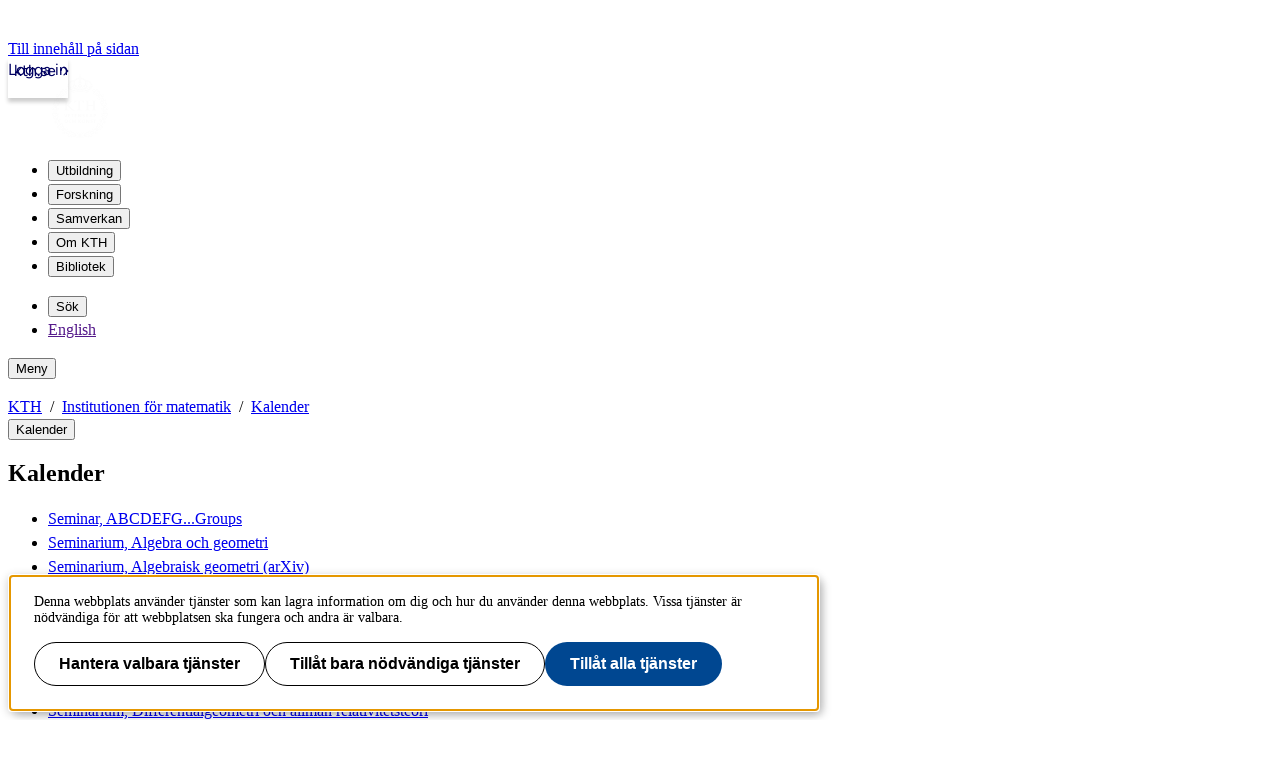

--- FILE ---
content_type: text/html;charset=UTF-8
request_url: https://www.kth.se/sv/math/kalender/isabelle-shankar-symmetry-adapted-gram-spectrahedra-1.1095125?date=2021-09-07&orgdate=2021-09-01&length=1&orglength=30
body_size: 8739
content:
<!DOCTYPE html>
<html lang="sv-SE" dir="ltr">

<head>
  <meta charset="UTF-8">
  <title>Isabelle Shankar: Symmetry Adapted Gram Spectrahedra |  KTH</title>
  <meta name="viewport" content="width=device-width, initial-scale=1, shrink-to-fit=no">
  <meta name="format-detection" content="telephone=no">
  
  
  <meta name="robots" content="noindex">

  <meta property="og:title" content="Isabelle Shankar: Symmetry Adapted Gram Spectrahedra |  KTH">
  <meta property="og:url" content="https://www.math-stockholm.se/en/kalender/applied-cats/isabelle-shankar-symmetry-adapted-gram-spectrahedra-1.1095125">
  
  
  <meta property="og:type" content="article">
  <meta property="og:site_name" content="KTH">
  <meta property="KTH:breadcrumbs" content="[&quot;KTH&quot;,&quot;Institutionen för matematik&quot;,&quot;Kalender&quot;]">

  <link rel="stylesheet" href="/css/kth-cd0edd9ce106adcd4ac4e18cffb6fa0a.css">
  <link rel="shortcut icon" href="/polopoly_fs/1.1273705.1692876856!/favicon.ico">
  <link href="https://www.math-stockholm.se/en/kalender/applied-cats/isabelle-shankar-symmetry-adapted-gram-spectrahedra-1.1095125" rel="canonical">
  
  <link href="https://www.kth.se/sv/math/kalender?rss=navigation" title="Meny - Kalender" type="application/rss+xml" rel="alternate"><link href="https://www.kth.se/sv/math/kalender?rss=calendar" title="Kalender" type="application/rss+xml" rel="alternate">

  <script>(function(){const s = document.createElement('script');s.src='/js/core-daee3d13de0e8dddf6f2e0e84c154493.js';s.defer=1;document.currentScript.after(s);})();</script>

  
    <script>(function(){const s = document.createElement('script');s.src='/js/main-menu-3bdc773488ffc5be4e6b31193eac5a90.js';s.async=1;document.currentScript.after(s);})();</script>
  

  


  
  <!-- contentId-1_1388864 -->
  
  <style>
    @media (width >= 992px) {
    aside#sidebar {
        padding-left: 0;
    }
}
  </style>







  
  <!-- contentId-1_1386967 -->
  
  <style>
    .btn {
    border-radius: 1.25rem;
}
  </style>







  
  <!-- contentId-1_1333221 -->
  
  <style>
    .teaserBox {
    background: #fcfcfc !important;
}

.primosearchbox {
    background: #fcfcfc !important;
}
  </style>







  
  <!-- contentId-1_1330845 -->
  
  <style>
    article.article.standard .paragraphs .block.rssReader ul.listing li {
    margin-bottom: 16px;
}
  </style>







  
  <!-- contentId-1_1327628 -->
  
  <style>
    @media (min-width: 768px) {
body.externalUnit .container.start.showArticle {
    padding-top: 30px !important;
    padding-right: 30px !important;
    padding-left: 30px !important;
    padding-bottom: 50px !important;
}
}

@media (min-width: 768px) {
body.campaign .container.start.showArticle {
    padding-top: 30px !important;
    padding-right: 30px !important;
    padding-left: 30px !important;
    padding-bottom: 50px !important;
}
}

@media (max-width: 768px) {
body.externalUnit .container.start.showArticle {
    padding-top: 15px !important;
    padding-right: 15px !important;
    padding-left: 15px !important;
    padding-bottom: 15px !important;
}
}

@media (max-width: 768px) {
body.campaign .container.start.showArticle {
    padding-top: 15px !important;
    padding-right: 15px !important;
    padding-left: 15px !important;
    padding-bottom: 15px !important;
}
}
  </style>







  
  <!-- contentId-1_990108 -->
  
  <style media="screen">
    .block.teaser.top.gray.emergency {
    margin: 0 auto;
    max-width: 1228px;
    padding: 20px 30px 20px 30px;
}

@media (max-width: 992px) { 
.block.teaser.top.gray.emergency {
    margin: 0 auto;
    max-width: 1228px;
    padding: 15px 60px 15px 15px;
 }
}
  </style>







  
  <!-- contentId-1_1218435 -->
  
  <style>
    @media (min-width: 992px) {
.container.department.calendar.withMainMenu #primaryBlocks {
    padding: 0;
}
  }

.container.department.calendar.withMainMenu #primaryBlocks {
    padding: 0;
}
  </style>









  <!-- Begin JavaScript contentId-1_1078539 -->
  <script>var KthToolbarConfig = {};
KthToolbarConfig.loginUrl = new URL('/login?page=' + window.location.pathname, window.location).toString();</script>
  
  
  <!-- End JavaScript contentId-1_1078539 -->







  <!-- Begin JavaScript contentId-1_865217 -->
  
  <script>(function(){const s = document.createElement('script');s.src='https://app.kth.se/kpm/kpm.js';s.async=1;document.currentScript.after(s);})();</script>
  
  <!-- End JavaScript contentId-1_865217 -->







  <!-- Begin JavaScript contentId-1_1137647 -->
  <script>/* global klaroConfig */
var klaroConfig = {
    testing: false,
  acceptAll: true,
  styling: {
      theme: [],
  },
  htmlTexts: false,
  groupByPurpose: false,
  storageMethod: 'cookie',
  cookieDomain: 'kth.se',
  cookieExpiresAfterDays: 30,
  hideDeclineAll: false,
  translations: {
      sv: {
          service: {
            disableAll: {
              description: 'Använd detta reglage för att tillåta alla tjänster eller endast nödvändiga.',
              title: 'Ändra för alla tjänster',
            },
          },
          consentModal: {
            description:
              'Här kan du se och anpassa vilken information vi samlar om dig.',
          },
          privacyPolicy: {
              name: 'kakor',
              text: 'Läs mer om hur vi hanterar {privacyPolicy}.',
          },
          privacyPolicyUrl: 'https://www.kth.se/gemensamt/om-kakor-cookies-pa-kth-s-webbplats-1.844',
          consentNotice: {
              title: '',
              testing: '',
              description: 'Denna webbplats använder tjänster som kan lagra information om dig och hur du använder denna webbplats. Vissa tjänster är nödvändiga för att webbplatsen ska fungera och andra är valbara.',
              learnMore: 'Hantera valbara tjänster',
          },
          decline: 'Tillåt bara nödvändiga tjänster',
          ok: 'Tillåt alla tjänster',
          purposeItem: {
              service: 'Tjänster'
          },
            contextualConsent:{
                acceptAlways: 'Alltid',
                acceptOnce: 'Ja',
                description: 'Du har tidigare nekat visning av innehåll av typen "{title}". Vill du visa innehållet?',
          }
      },
      en: {
          service: {
            disableAll: {
              description: 'Use this slider to allow all cookies or only necessary.',
              title: 'Change for all services',
            },
          },
        consentModal: {
            description:
              'Here you can assess and customise the services we use on this website.',
          },
          privacyPolicy: {
              name: 'cookies',
              text: 'Find out more about our usage of {privacyPolicy}.',
          },
          privacyPolicyUrl: 'https://www.kth.se/en/gemensamt/om-kakor-cookies-pa-kth-s-webbplats-1.844',
          consentNotice: {
              title: '',
              testing: '',
              description: 'This website uses services that may store information about you and how you use the website. Some services are necessary for the website to work, and others are optional.',
              learnMore: 'Manage services',
          },
          decline: 'Accept only necessary services',
          ok: 'Accept all services',
          purposeItem: {
              service: 'Services'
          },
            contextualConsent:{
                acceptAlways: 'Always',
                acceptOnce: 'Yes',
                description: 'You have previously denied the display of content of the type "{title}". Do you want to show content?',
          }
      }
  },
  services: [
      {
          name: "required-consent",
          default: true,
          contextualConsentOnly: false,
          required: true,
          translations: {
              zz: {
                  title: 'Required Services',
                  description: 'These services are necessary for the site to function and cannot be turned off. They are usually used when you utilise a function on the website that needs an answer, such as setting cookies, logging in, or filling in a form.'
              },
              sv: {
                  title: 'Nödvändiga tjänster',
                  description: 'Dessa tjänster är nödvändiga för att webbplatsen ska fungera och kan inte stängas av. De används främst när du nyttjar en funktion på webbplatsen som behöver ett svar, exempelvis ställer in kakor, loggar in eller fyller i formulär.'
              },
          },
      },
      {
          name: "media-consent",
          default: false,
          translations: {
              zz: {
                  title: 'External media',
                  description: 'Media on the site embedded from external providers like Youtube, Vimeo and Kaltura. When these are played, the providers may use cookies and local storage.'
              },
              sv: {
                  title: 'Extern media',
                  description: 'Inbäddad media från externa leverantörer som Youtube, Vimeo och Kaltura. När media spelas upp kan leverantörerna använda sig av kakor och lokal lagring.'
              },
          },
      },
      {
        name: "service-consent",
        default: false,
        translations: {
          zz: {
            title: 'External Services',
            description: 'Embedded services by external providers such as forms, maps, chat applications et c. When these are loaded, the providers may use cookies and local storage.'
          },
          sv: {
            title: 'Externa tjänster',
            description: 'Inbäddade tjänster från externa leverantörer såsom formulär, kartor, chat-funktion et c. När tjänsterna laddas in kan leverantörerna använda sig av kakor och lokal lagring.'
          },
        },
      },
      {
          name: "analytics-consent",
          default: false,
          translations: {
              zz: {
                  title: 'Analytics and Tracking',
                  description: 'The website uses Matomo to evaluate and improve the website content, experience and structure. The information collected is anonymised and only stored at KTH servers.'
              },
              sv: {
                  title: 'Analys och spårning',
                  description: 'Webbplatsen använder Matomo för att utvärdera och förbättra webbplatsens innehåll, upplevelse och struktur. Insamlandet av informationen anonymiseras och lagras enbart på KTH-servrar.'
              },
          },
      },
      {
        name: "marketing-consent",
        default: false,
        translations: {
            zz: {
                title: 'Marketing',
                description: 'The website contains pages that, via cookies, communicate with advertising services and social media.'
            },
            sv: {
                title: 'Marknadsföring',
                description: 'På webbplatsen förekommer sidor som via kakor kommunicerar med annonseringstjänster och sociala medier.'
            },
        },
    }
    
  ]
}</script>
  
  
  <!-- End JavaScript contentId-1_1137647 -->







  <!-- Begin JavaScript contentId-1_714097 -->
  <script>var _mtm = window._mtm = window._mtm || [];
_mtm.push({'mtm.startTime': (new Date().getTime()), 'event': 'mtm.Start'});
var d=document, g=d.createElement('script'), s=d.getElementsByTagName('script')[0];
g.async=true; g.src='https://analytics.sys.kth.se/js/container_vsVPCyVy.js'; s.parentNode.insertBefore(g,s);
window.addEventListener('load', function() {
  /* global klaro, _paq */
  if (typeof klaro !== 'undefined' && typeof klaroConfig !== 'undefined' && klaro) {
      const _klaroMgr = klaro.getManager();
      if (_klaroMgr.confirmed && _klaroMgr.getConsent('analytics-consent')) {
          _paq.push(['setCookieConsentGiven']);
      }
  }
});</script>
  
  
  <!-- End JavaScript contentId-1_714097 -->


<script>(function(){const s = document.createElement('script');s.src='/js/block/mega-menu-style10-044b68d8039254ab9d94bd0ea99e7c94.js';s.type='';s.integrity='';s.async=1;document.currentScript.after(s);})();</script>
<script>(function(){const s = document.createElement('script');s.src='/js/block/search-block-cc59975a43b71990cde4d6c84635022d.js';s.type='';s.integrity='';s.async=1;document.currentScript.after(s);})();</script>

  
</head>

<body class="external">
  <a class="skipToMainContent" href="#mainContent" tabindex="0">Till innehåll på sidan</a>
  
    <!--indexOff: all-->
    
    <!--indexOff: all-->
    <header class="kth-header external">
      
      <div class="kth-header__container">
        <a href="https://www.kth.se/" class="kth-logotype">
          <figure>
            <img alt="Till KTH:s startsida" width="64" height="64"
              src="/img/logotype-white-6f02f4554cba157ca832fa452bf242a4.svg">
          </figure>
        </a>
        





  <nav class="kth-mega-menu" aria-label="Huvudmeny" data-ajax-path="/cm/1.855134?l=sv_SE&amp;contentIdPath=/2.82512/2.9435/1.855134/&amp;target=">
    <ul>
      
        <li><button data-id="1.1178021" class="kth-menu-item dropdown">
            <span>
              Utbildning
            </span>
          </button>
          <dialog class="kth-menu-panel">
            <div class="kth-menu-panel__container">
              <div class="kth-menu-panel__header">
                <div>
                  <a href="https://www.kth.se/utbildning">
                    <h2>
                      Utbildning
                    </h2>
                  </a>
                </div>
                <button class="kth-icon-button close" title="Stäng" aria-label="Stäng">
                  <span class="kth-visually-hidden">close</span>
                </button>
              </div>
              <div class="kth-menu-panel__content"></div>
            </div>
          </dialog>
        </li>
        <li><button data-id="1.202244" class="kth-menu-item dropdown">
            <span>
              Forskning
            </span>
          </button>
          <dialog class="kth-menu-panel">
            <div class="kth-menu-panel__container">
              <div class="kth-menu-panel__header">
                <div>
                  <a href="https://www.kth.se/forskning">
                    <h2>
                      Forskning
                    </h2>
                  </a>
                </div>
                <button class="kth-icon-button close" title="Stäng" aria-label="Stäng">
                  <span class="kth-visually-hidden">close</span>
                </button>
              </div>
              <div class="kth-menu-panel__content"></div>
            </div>
          </dialog>
        </li>
        <li><button data-id="1.202245" class="kth-menu-item dropdown">
            <span>
              Samverkan
            </span>
          </button>
          <dialog class="kth-menu-panel">
            <div class="kth-menu-panel__container">
              <div class="kth-menu-panel__header">
                <div>
                  <a href="https://www.kth.se/samverkan">
                    <h2>
                      Samverkan
                    </h2>
                  </a>
                </div>
                <button class="kth-icon-button close" title="Stäng" aria-label="Stäng">
                  <span class="kth-visually-hidden">close</span>
                </button>
              </div>
              <div class="kth-menu-panel__content"></div>
            </div>
          </dialog>
        </li>
        <li><button data-id="1.863186" class="kth-menu-item dropdown">
            <span>
              Om KTH
            </span>
          </button>
          <dialog class="kth-menu-panel">
            <div class="kth-menu-panel__container">
              <div class="kth-menu-panel__header">
                <div>
                  <a href="https://www.kth.se/om">
                    <h2>
                      Om KTH
                    </h2>
                  </a>
                </div>
                <button class="kth-icon-button close" title="Stäng" aria-label="Stäng">
                  <span class="kth-visually-hidden">close</span>
                </button>
              </div>
              <div class="kth-menu-panel__content"></div>
            </div>
          </dialog>
        </li>
        <li><button data-id="1.853601" class="kth-menu-item dropdown">
            <span>
              Bibliotek
            </span>
          </button>
          <dialog class="kth-menu-panel">
            <div class="kth-menu-panel__container">
              <div class="kth-menu-panel__header">
                <div>
                  <a href="https://www.kth.se/biblioteket">
                    <h2>
                      Bibliotek
                    </h2>
                  </a>
                </div>
                <button class="kth-icon-button close" title="Stäng" aria-label="Stäng">
                  <span class="kth-visually-hidden">close</span>
                </button>
              </div>
              <div class="kth-menu-panel__content"></div>
            </div>
          </dialog>
        </li>
      
    </ul>
  </nav>

  <!-- Mobile menu -->
  <nav class="kth-mega-menu--collapsable">
    <dialog class="kth-mobile-menu">
      <div class="kth-mobile-menu__navigation">
        <button class="kth-icon-button close" title="Stäng" aria-label="Stäng">
          <span class="kth-visually-hidden">Close</span>
        </button>
      </div>
      <div class="kth-mobile-menu__content">
        <ul class="kth-mobile-menu__items">
          <li>
            <button class="kth-mobile-menu__item" data-id="1.1178021">
              <span>
                Utbildning
              </span>
            </button>
            <dialog class="kth-menu-panel--modal">
              <button class="kth-icon-button close" title="Stäng" aria-label="Stäng">
                <span class="kth-visually-hidden">Close</span>
              </button>
              <div class="kth-menu-panel__content"></div>
            </dialog>
          </li>
          <li>
            <button class="kth-mobile-menu__item" data-id="1.202244">
              <span>
                Forskning
              </span>
            </button>
            <dialog class="kth-menu-panel--modal">
              <button class="kth-icon-button close" title="Stäng" aria-label="Stäng">
                <span class="kth-visually-hidden">Close</span>
              </button>
              <div class="kth-menu-panel__content"></div>
            </dialog>
          </li>
          <li>
            <button class="kth-mobile-menu__item" data-id="1.202245">
              <span>
                Samverkan
              </span>
            </button>
            <dialog class="kth-menu-panel--modal">
              <button class="kth-icon-button close" title="Stäng" aria-label="Stäng">
                <span class="kth-visually-hidden">Close</span>
              </button>
              <div class="kth-menu-panel__content"></div>
            </dialog>
          </li>
          <li>
            <button class="kth-mobile-menu__item" data-id="1.863186">
              <span>
                Om KTH
              </span>
            </button>
            <dialog class="kth-menu-panel--modal">
              <button class="kth-icon-button close" title="Stäng" aria-label="Stäng">
                <span class="kth-visually-hidden">Close</span>
              </button>
              <div class="kth-menu-panel__content"></div>
            </dialog>
          </li>
          <li>
            <button class="kth-mobile-menu__item" data-id="1.853601">
              <span>
                Bibliotek
              </span>
            </button>
            <dialog class="kth-menu-panel--modal">
              <button class="kth-icon-button close" title="Stäng" aria-label="Stäng">
                <span class="kth-visually-hidden">Close</span>
              </button>
              <div class="kth-menu-panel__content"></div>
            </dialog>
          </li>
        </ul>
      </div>
    </dialog>
    <dialog class="kth-mobile-menu details" data-id="1.1178021">
      <div class="kth-mobile-menu__navigation">
        <button class="kth-button back">Huvudmeny</button>
        <button class="kth-icon-button close" title="Stäng" aria-label="Stäng">
          <span class="kth-visually-hidden">Close</span>
        </button>
      </div>
      <div class="kth-mobile-menu__header">
        <a href="https://www.kth.se/utbildning">
          <h2>
            Utbildning
          </h2>
        </a>
      </div>
      <div class="kth-mobile-menu__content">
        <div class="kth-mobile-menu__cortina-content"></div>
      </div>
    </dialog><dialog class="kth-mobile-menu details" data-id="1.202244">
      <div class="kth-mobile-menu__navigation">
        <button class="kth-button back">Huvudmeny</button>
        <button class="kth-icon-button close" title="Stäng" aria-label="Stäng">
          <span class="kth-visually-hidden">Close</span>
        </button>
      </div>
      <div class="kth-mobile-menu__header">
        <a href="https://www.kth.se/forskning">
          <h2>
            Forskning
          </h2>
        </a>
      </div>
      <div class="kth-mobile-menu__content">
        <div class="kth-mobile-menu__cortina-content"></div>
      </div>
    </dialog><dialog class="kth-mobile-menu details" data-id="1.202245">
      <div class="kth-mobile-menu__navigation">
        <button class="kth-button back">Huvudmeny</button>
        <button class="kth-icon-button close" title="Stäng" aria-label="Stäng">
          <span class="kth-visually-hidden">Close</span>
        </button>
      </div>
      <div class="kth-mobile-menu__header">
        <a href="https://www.kth.se/samverkan">
          <h2>
            Samverkan
          </h2>
        </a>
      </div>
      <div class="kth-mobile-menu__content">
        <div class="kth-mobile-menu__cortina-content"></div>
      </div>
    </dialog><dialog class="kth-mobile-menu details" data-id="1.863186">
      <div class="kth-mobile-menu__navigation">
        <button class="kth-button back">Huvudmeny</button>
        <button class="kth-icon-button close" title="Stäng" aria-label="Stäng">
          <span class="kth-visually-hidden">Close</span>
        </button>
      </div>
      <div class="kth-mobile-menu__header">
        <a href="https://www.kth.se/om">
          <h2>
            Om KTH
          </h2>
        </a>
      </div>
      <div class="kth-mobile-menu__content">
        <div class="kth-mobile-menu__cortina-content"></div>
      </div>
    </dialog><dialog class="kth-mobile-menu details" data-id="1.853601">
      <div class="kth-mobile-menu__navigation">
        <button class="kth-button back">Huvudmeny</button>
        <button class="kth-icon-button close" title="Stäng" aria-label="Stäng">
          <span class="kth-visually-hidden">Close</span>
        </button>
      </div>
      <div class="kth-mobile-menu__header">
        <a href="https://www.kth.se/biblioteket">
          <h2>
            Bibliotek
          </h2>
        </a>
      </div>
      <div class="kth-mobile-menu__content">
        <div class="kth-mobile-menu__cortina-content"></div>
      </div>
    </dialog>
  </nav>
  <!-- Mobile menu -->

  
  



        <ul class="kth-header__tools">
          <li>
            <button class="kth-menu-item search">
              <span>
                Sök
              </span>
            </button>
            <dialog class="kth-menu-panel">
              <div class="kth-menu-panel__container search">
                <button class="kth-icon-button close" aria-label="Close"></button>
                <div class="kth-menu-panel__content search">
                  




  <div class="block search mainWidget default-size" data-cid="1.77262" lang="sv-SE">
    <div id="widget_tznlyvsn" class="searchWidgetContainer"><div class="searchWidget"><div class="searchInputBar"><form class="searchInputForm" method="GET" role="search" action="https://www.kth.se/search"><div class="searchAutoCompleteField kth-search"><label class="inputbar-label" for="widget_tznlyvsn_search__Field">Sök på KTH:s webbplats</label><input id="widget_tznlyvsn_search__Field" name="q" autoComplete="off" type="text" maxLength="1024" value=""/><button type="submit"><span class="kth-visually-hidden">Sök</span></button></div><input type="hidden" name="urlFilter" value=""/><input type="hidden" name="entityFilter" value=""/><input type="hidden" name="metaSystemFilter" value=""/><input type="hidden" name="documentFilter" value=""/><input type="hidden" name="filterLabel" value=""/><input type="hidden" name="l" value="sv"/><input type="hidden" name="noscript" class="noscriptInput" value=""/></form></div><div class="searchAlternativesWidget"><div class="searchAlternativesWidgetLinks"><a href="https://www.kth.se/student/search">Sök på Studentwebben</a><a href="https://intra.kth.se/search?l=sv">Sök på KTH Intranät</a></div></div></div></div>

<script>
  (() => {
    const SCRIPT_PATH = 'https://www.kth.se/search/static/widget.js?v=2.0.0-20260119.2_9b652c39'
    const STYLE_PATH = 'https://www.kth.se/search/static/widget.css?v=2.0.0-20260119.2_9b652c39'
    const DATA_PATH = 'https://www.kth.se/search/widgetData.js?widgetId=widget_tznlyvsn&placeholder=S%C3%B6k%20p%C3%A5%20KTH%3As%20webbplats&isFilterRemovable=true&l=sv&includeLinks=true'
    const WIDGET_ID = 'widget_tznlyvsn'
    const scriptAnchor = document.currentScript

    new IntersectionObserver((entries, observer) => {

      if (entries[0].target?.checkVisibility?.()) {

        if (!window.searchWidgetIsLoaded) {

          const styleElement = document.createElement('link')
          styleElement.href = STYLE_PATH
          styleElement.media = "screen"
          styleElement.rel = "stylesheet"
          styleElement.async = 1
          scriptAnchor.after(styleElement)

          const scriptElement = document.createElement('script')
          scriptElement.src = SCRIPT_PATH
          scriptElement.async = 1
          scriptAnchor.after(scriptElement)
        }

        const dataElement = document.createElement('script')
        dataElement.src = DATA_PATH
        dataElement.async = 1
        scriptAnchor.after(dataElement)

        window.searchWidgetIsLoaded = true
        observer.disconnect()
      }
    }).observe(document.getElementById(WIDGET_ID))
  })()
</script>
    
    
  </div>



                </div>
              </div>
            </dialog>
          </li>
          
          <li>
            <a class="kth-menu-item language" href>English</a>
            



<dialog class="kth-translation">
  <div class="kth-translation__content">
    <button class="kth-icon-button close">
      <span class="kth-visually-hidden">Close</span>
    </button>
    <span>This page is not translated</span>
    <a href="https://www.kth.se/math">Start page in English</a>
  </div>
</dialog>


          </li>
        </ul>
        <button class="kth-menu-item menu collapsable">
          <span>Meny</span>
        </button>
      </div>
    </header>
  
    <nav id="breadcrumbs" aria-label="Brödsmulor" class="kth-breadcrumbs">
      <ul class="kth-breadcrumbs__list">
        <li><a href="https://www.kth.se/">KTH</a></li>
        <li><a href="/sv/math">Institutionen för matematik</a></li>
        <li><a href="/sv/math/kalender">Kalender</a></li>
        
        
      </ul>
      
    </nav>
    <!--indexOn: all-->
  
  <div class="kth-main-content container department calendar with-local-nav" data-cid="2.9435" lang="sv-SE">
    
        <!--indexOff: all-->

        <!--Mobile left menu-->
        <nav class="kth-local-navigation--mobile" aria-labelledby="kth-local-navigation-title--mobile">
          <button class="kth-button menu" id="kth-local-navigation-title--mobile">
            <span>Kalender</span>
          </button>
          <dialog class="kth-mobile-menu left">
            <div class="kth-mobile-menu__navigation">
              <button class="kth-icon-button close">
                <span class="kth-visually-hidden">Close</span>
              </button>
            </div>
            <div class="mobile-menu__content">
              
              <h2 id="ancestor-mobile">Kalender</h2>
              
              
                <ul id="mobileMenuList"></ul>
            </div>
          </dialog>
        </nav>
        <!--Mobile left menu-->

        <nav id="mainMenu" aria-label="Undermeny" class="kth-local-navigation">
          
          <h2 id="ancestor-desktop">Kalender</h2>
          
          
            <ul id="nav-list"></ul>
            <noscript>
              <ul id="nav-list">
                <li>
                  <a class="nav-item leaf"
                    href="/sv/math/kalender/groups">Seminar, ABCDEFG...Groups</a>
                </li>
                <li>
                  <a class="nav-item leaf"
                    href="/sv/math/kalender/alggeo">Seminarium, Algebra och geometri</a>
                </li>
                <li>
                  <a class="nav-item leaf"
                    href="/sv/math/kalender/arxiv">Seminarium, Algebraisk geometri (arXiv)</a>
                </li>
                <li>
                  <a class="nav-item leaf"
                    href="/sv/math/kalender/seminar-analysis-sthlm">Seminarium, Analys Stockholm</a>
                </li>
                <li>
                  <a class="nav-item leaf"
                    href="/sv/math/kalender/applied-cats">Seminarium, Applied CATS</a>
                </li>
                <li>
                  <a class="nav-item leaf"
                    href="/sv/math/kalender/kombinatorik">Seminarium, Kombinatorik</a>
                </li>
                <li>
                  <a class="nav-item leaf"
                    href="/sv/math/kalender/commalg">Seminarium, Kommutativ algebra</a>
                </li>
                <li>
                  <a class="nav-item leaf"
                    href="/sv/math/kalender/seminar-computation">Seminarium, Beräkningsmatematik</a>
                </li>
                <li>
                  <a class="nav-item leaf"
                    href="/sv/math/kalender/diffgeom">Seminarium, Differentialgeometri och allmän relativitetsteori</a>
                </li>
                <li>
                  <a class="nav-item leaf"
                    href="/sv/math/kalender/seminar-dynamical-systems">Seminarium, Dynamiska system</a>
                </li>
                <li>
                  <a class="nav-item leaf"
                    href="/sv/math/kalender/doktorand">Seminarium, Doktorand</a>
                </li>
                <li>
                  <a class="nav-item leaf"
                    href="/sv/math/kalender/semlogic">Seminarium, Logik</a>
                </li>
                <li>
                  <a class="nav-item leaf"
                    href="/sv/math/kalender/master">Seminarium, master</a>
                </li>
                <li>
                  <a class="nav-item leaf"
                    href="/sv/math/kalender/matstat">Seminarium, Matematisk statistik</a>
                </li>
                <li>
                  <a class="nav-item leaf"
                    href="/sv/math/kalender/mlseminarium">Seminarium, Mittag-Leffler</a>
                </li>
                <li>
                  <a class="nav-item leaf"
                    href="/sv/math/kalender/numtheory">Seminarium, Talteori</a>
                </li>
                <li>
                  <a class="nav-item leaf"
                    href="/sv/math/kalender/semna">Seminarium, Numerisk analys</a>
                </li>
                <li>
                  <a class="nav-item leaf"
                    href="/sv/math/kalender/optsyst">Seminarium, Optimeringslära och systemteori</a>
                </li>
                <li>
                  <a class="nav-item leaf"
                    href="/sv/math/kalender/seminar-probability-and-mathematical-physics">Seminar, Probability and Mathematical Physics </a>
                </li>
                <li>
                  <a class="nav-item leaf"
                    href="/sv/math/kalender/pde">Seminarium, PDE</a>
                </li>
                <li>
                  <a class="nav-item leaf"
                    href="/sv/math/kalender/sciml">Seminar, Scientific Machine Learning</a>
                </li>
                <li>
                  <a class="nav-item leaf"
                    href="/sv/math/kalender/tcs">Seminarium, Teoretisk datalogi</a>
                </li>
                <li>
                  <a class="nav-item leaf"
                    href="/sv/math/kalender/topactivities">Topologiska aktiviteter</a>
                </li>
                <li>
                  <a class="nav-item leaf"
                    href="/sv/math/kalender/utbildning">Seminarium, Utbildning</a>
                </li>
                <li>
                  <a class="nav-item node"
                    href="/sv/math/kalender/semovrigt">Seminarium, Övrigt</a>
                </li>
                <li>
                  <a class="nav-item leaf"
                    href="/sv/math/kalender/smc-pre-colloquium">SMC Pre-colloquium</a>
                </li>
                <li>
                  <a class="nav-item leaf"
                    href="/sv/math/kalender/kthsukollokvium">SMC kollokvium</a>
                </li>
                <li>
                  <a class="nav-item leaf"
                    href="/sv/math/kalender/docentforelasning">Docentföreläsning</a>
                </li>
                <li>
                  <a class="nav-item leaf"
                    href="/sv/math/kalender/disputation">Disputation</a>
                </li>
                <li>
                  <a class="nav-item leaf"
                    href="/sv/math/kalender/licentiat">Licentiatseminarium</a>
                </li>
                <li>
                  <a class="nav-item leaf"
                    href="/sv/math/kalender/examensarbete">Examensarbete</a>
                </li>
                <li>
                  <a class="nav-item leaf"
                    href="/sv/math/kalender/konferens">Konferens</a>
                </li>
                <li>
                  <a class="nav-item leaf"
                    href="/sv/math/kalender/kursstart">Kursstart</a>
                </li>
                <li>
                  <a class="nav-item leaf"
                    href="/sv/math/kalender/goran-gustafsson-lectures">Göran Gustafsson Lectures in mathematics</a>
                </li>
                <li>
                  <a class="nav-item leaf"
                    href="/sv/math/kalender/pop">Populärföreläsning</a>
                </li>
                <li>
                  <a class="nav-item node"
                    href="/sv/math/kalender/old">Äldre seminarier</a>
                </li>
                <li>
                  <a class="nav-item leaf"
                    href="/sv/math/kalender/ovrigt">Övrigt</a>
                </li>
                
                
              </ul>
            </noscript>
          
        </nav>
        <!--indexOn: all-->
      
    <div class="col">
        




  <main>
    <article id="mainContent" class="article standard calendarevent"
      vocab="http://schema.org/"
      typeof="Event" data-cid="1.1095125" lang="en-GB">
      <div class="preArticleParagraphs">
        <h1 property="name">Isabelle Shankar: Symmetry Adapted Gram Spectrahedra</h1>
        
        

        <div class="lead">
          
        </div>
      </div>

      <p class="calendarevent__info--fixed">
        
        <strong>Tid: </strong>
        Ti 2021-09-07 kl 10.15
      </p>

      <p class="calendarevent__info--fixed">
        <strong>Plats: </strong>
        <a property="location" href="https://kth-se.zoom.us/j/65937435667">KTH, 3418 and Zoom, meeting ID: 659 3743 5667</a>
      </p>

      

      

      <p class="calendarevent__info--fixed">
        <strong>Medverkande: </strong>
        Isabelle Shankar (MPI Leipzig)
      </p>

      

      

      

      

      

      

      <p class="calendarevent__info--fixed">
        <a class="calendarevent__icalendarLink" href="/api/icalendar/export/1.1095125?l=sv_SE">Exportera till kalender</a>
      </p>

      <div class="paragraphs">
    
      
        
        <h3>Abstract</h3> 
<p>Sum of squares (SOS) relaxations are often used to certify nonnegativity of polynomials and are equivalent to solving a semidefinite program (SDP). The feasible region of the SDP for a given polynomial is the Gram Spectrahedron. For symmetric polynomials, there are reductions to the problem size that can be done using tools from representation theory. In joint work with Serkan Hosten and Alexander Heaton, we investigate the geometric structure of the spectrahedra that arise in the study of symmetric SOS polynomials, the Symmetry Adapted PSD cone, and the Symmetry Adapted Gram Spectrahedron.</p>
      
    
  </div>

      <div class="backLink">
        <a href="/sv/math/kalender?date=2021-09-01&amp;length=30">Till kalendern</a>
      </div>

      <footer id="articleFooter">

    

    

    <div class="publicCategorization col-12">
    
  </div>
    <div class="articleFooterDivider"></div>
 
    <div>
      <div class="contactInfo">
    
      <span class="label">Innehållsansvarig:</span><a href="mailto:webmaster@math-stockholm.se">webmaster@math-stockholm.se</a>
    
    
  </div>
      <div>
        <span class="label">Tillhör</span>: Stockholms Matematikcentrum
      </div>
      <div>
        <span class="label">Senast ändrad</span>: <span>2021-09-06</span>
      </div>
    </div>
    <div class="edit">
    <a href="/api/liveedit/open?contentId=1.1095125" class="editLink"
      target="_blank" rel="nofollow" title="Redigera denna sida"></a>
  </div>
    
  </footer>
    </article>
  </main>
  <aside id="sidebar">
    




  <div class="block list links" data-cid="1.249806" lang="sv-SE">
    
    
    <ul>
      <li><a href="mailto:kalendarium@math-stockholm.se">Skicka in seminarieannons</a></li>
      <li><a href="mailto:kalendarium@math-stockholm.se?subject=Prenumeration%20veckoutskick&amp;body=%28Ange%20din%20epost%29">Prenumerera på vårt veckoutskick av seminarier</a></li>
    </ul>
  </div>



  </aside>



      </div>
  </div>
  
    <!--indexOff: all-->
    <footer class="kth-footer external">
      <div class="kth-footer__content">
        
        




  <div class="columnSplitterWrapper" data-cid="1.202278" lang="sv-SE">
    
    <div class="columnSplitter  using4Columns ">
      <div class="col c1">
        




  <div class="block list links defaultTheme" data-cid="1.202279" lang="sv-SE">
    <h2>KTH</h2>
    
    <ul>
      <li><a href="https://www.kth.se/utbildning">Utbildning</a></li>
      <li><a href="https://www.kth.se/forskning">Forskning</a></li>
      <li><a href="https://www.kth.se/samverkan">Samverkan</a></li>
      <li><a href="https://www.kth.se/om">Om KTH</a></li>
      <li><a href="https://www.kth.se/student">Student på KTH</a></li>
      <li><a href="https://www.kth.se/alumni">Alumni</a></li>
      <li><a href="https://intra.kth.se/">KTH Intranät</a></li>
    </ul>
  </div>



      </div>
      <div class="col c2">
        




  <div class="block list links defaultTheme" data-cid="1.202289" lang="sv-SE">
    <h2>Organisation</h2>
    
    <ul>
      <li><a href="https://www.kth.se/biblioteket">KTH Biblioteket</a></li>
      <li><a href="https://www.kth.se/om/organisation/kth-s-skolor-1.1071092">KTH:s skolor</a></li>
      <li><a href="https://www.kth.se/forskning/sarskilda-forskningssatsningar/kompetenscentra">Centrumbildningar</a></li>
      <li><a href="https://www.kth.se/om/organisation/rektor-och-ledning">Rektor och ledning</a></li>
      <li><a href="https://www.kth.se/om/organisation/vs-1.887371">KTH:s verksamhetsstöd</a></li>
    </ul>
  </div>



      </div>
      <div class="col c3">
        




  <div class="block list links defaultTheme" data-cid="1.202317" lang="sv-SE">
    <h2>Tjänster</h2>
    
    <ul>
      <li><a href="https://www.kth.se/student/studier/schema">Schema</a></li>
      <li><a href="https://www.kth.se/student/kurser/kurser-inom-program">Kurs- och programkatalogen</a></li>
      <li><a href="https://canvas.kth.se">Lärplattformen Canvas</a></li>
      <li><a href="https://webmail.kth.se">Webbmejl</a></li>
    </ul>
  </div>



      </div>
      <div class="col c4">
        




  <article class="block teaser top white" data-cid="1.865130" lang="sv-SE">
    
    <div class="teaserBody   ">
      
      <h2 class="teaserHeading">
        Kontakt
      </h2>
      <div class="lead">
        
        
      
        
        <p><strong>KTH</strong><br> <em>100 44 Stockholm<br> +46 8 790 60 00</em></p>
      
    
      </div>
      
    </div>
  </article>



        




  <div class="block list links defaultTheme" data-cid="1.582032" lang="sv-SE">
    
    
    <ul>
      <li><a href="https://www.kth.se/om/kontakt">Kontakta KTH</a></li>
      <li><a href="https://www.kth.se/om/jobba-pa-kth?utm_source=footer&amp;utm_medium=web&amp;utm_campaign=jobb">Jobba på KTH</a></li>
      <li><a href="https://www.kth.se/om/kontakt/press?utm_source=footer&amp;utm_medium=web&amp;utm_campaign=press">Press och media</a></li>
      <li><a href="https://www.kth.se/om/kontakt/faktura-och-betalning-kth-1.2317">Faktura och betalning KTH</a></li>
      <li><a href="https://www.kth.se/gemensamt">Om KTH:s webbplatser</a></li>
      <li><a href="https://www.kth.se/gemensamt/tillganglighetsredogorelse-1.1007666">Tillgänglighetsredogörelse</a></li>
    </ul>
  </div>



      </div>
    </div>
  </div>



      </div>
      <div id="back-to-top" role="link" aria-hidden="true">Till sidans topp</div>
      
    </footer>
    <!--indexOn: all-->
  
</body>

</html>